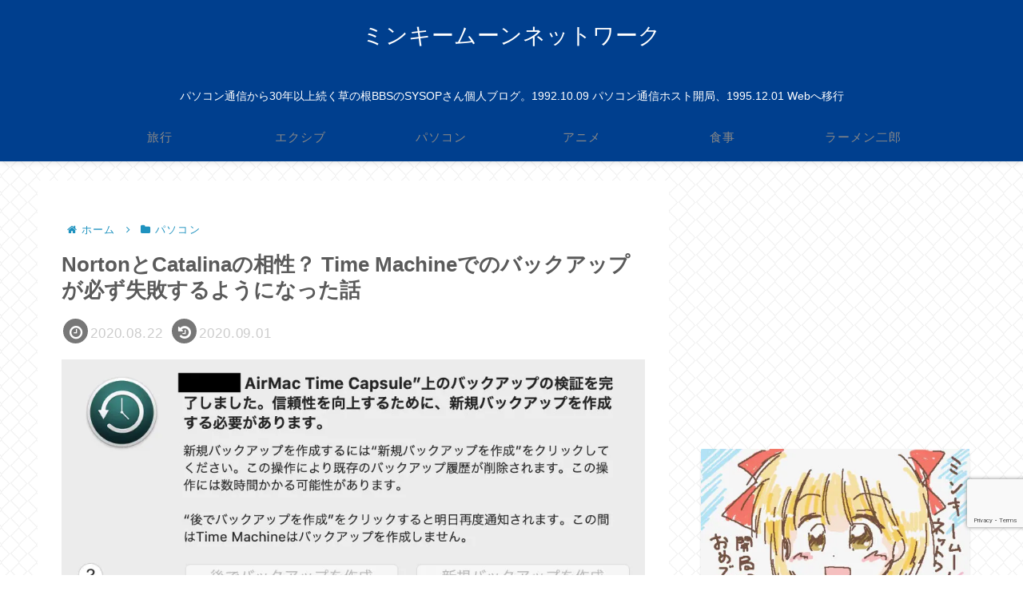

--- FILE ---
content_type: text/html; charset=utf-8
request_url: https://www.google.com/recaptcha/api2/anchor?ar=1&k=6Lfh6YAUAAAAAP526rDn7a8aenqNbpxzW2IRBTaN&co=aHR0cHM6Ly9taW5reW1vb24uanA6NDQz&hl=en&v=N67nZn4AqZkNcbeMu4prBgzg&size=invisible&anchor-ms=20000&execute-ms=30000&cb=8hdvuvac1r1u
body_size: 48730
content:
<!DOCTYPE HTML><html dir="ltr" lang="en"><head><meta http-equiv="Content-Type" content="text/html; charset=UTF-8">
<meta http-equiv="X-UA-Compatible" content="IE=edge">
<title>reCAPTCHA</title>
<style type="text/css">
/* cyrillic-ext */
@font-face {
  font-family: 'Roboto';
  font-style: normal;
  font-weight: 400;
  font-stretch: 100%;
  src: url(//fonts.gstatic.com/s/roboto/v48/KFO7CnqEu92Fr1ME7kSn66aGLdTylUAMa3GUBHMdazTgWw.woff2) format('woff2');
  unicode-range: U+0460-052F, U+1C80-1C8A, U+20B4, U+2DE0-2DFF, U+A640-A69F, U+FE2E-FE2F;
}
/* cyrillic */
@font-face {
  font-family: 'Roboto';
  font-style: normal;
  font-weight: 400;
  font-stretch: 100%;
  src: url(//fonts.gstatic.com/s/roboto/v48/KFO7CnqEu92Fr1ME7kSn66aGLdTylUAMa3iUBHMdazTgWw.woff2) format('woff2');
  unicode-range: U+0301, U+0400-045F, U+0490-0491, U+04B0-04B1, U+2116;
}
/* greek-ext */
@font-face {
  font-family: 'Roboto';
  font-style: normal;
  font-weight: 400;
  font-stretch: 100%;
  src: url(//fonts.gstatic.com/s/roboto/v48/KFO7CnqEu92Fr1ME7kSn66aGLdTylUAMa3CUBHMdazTgWw.woff2) format('woff2');
  unicode-range: U+1F00-1FFF;
}
/* greek */
@font-face {
  font-family: 'Roboto';
  font-style: normal;
  font-weight: 400;
  font-stretch: 100%;
  src: url(//fonts.gstatic.com/s/roboto/v48/KFO7CnqEu92Fr1ME7kSn66aGLdTylUAMa3-UBHMdazTgWw.woff2) format('woff2');
  unicode-range: U+0370-0377, U+037A-037F, U+0384-038A, U+038C, U+038E-03A1, U+03A3-03FF;
}
/* math */
@font-face {
  font-family: 'Roboto';
  font-style: normal;
  font-weight: 400;
  font-stretch: 100%;
  src: url(//fonts.gstatic.com/s/roboto/v48/KFO7CnqEu92Fr1ME7kSn66aGLdTylUAMawCUBHMdazTgWw.woff2) format('woff2');
  unicode-range: U+0302-0303, U+0305, U+0307-0308, U+0310, U+0312, U+0315, U+031A, U+0326-0327, U+032C, U+032F-0330, U+0332-0333, U+0338, U+033A, U+0346, U+034D, U+0391-03A1, U+03A3-03A9, U+03B1-03C9, U+03D1, U+03D5-03D6, U+03F0-03F1, U+03F4-03F5, U+2016-2017, U+2034-2038, U+203C, U+2040, U+2043, U+2047, U+2050, U+2057, U+205F, U+2070-2071, U+2074-208E, U+2090-209C, U+20D0-20DC, U+20E1, U+20E5-20EF, U+2100-2112, U+2114-2115, U+2117-2121, U+2123-214F, U+2190, U+2192, U+2194-21AE, U+21B0-21E5, U+21F1-21F2, U+21F4-2211, U+2213-2214, U+2216-22FF, U+2308-230B, U+2310, U+2319, U+231C-2321, U+2336-237A, U+237C, U+2395, U+239B-23B7, U+23D0, U+23DC-23E1, U+2474-2475, U+25AF, U+25B3, U+25B7, U+25BD, U+25C1, U+25CA, U+25CC, U+25FB, U+266D-266F, U+27C0-27FF, U+2900-2AFF, U+2B0E-2B11, U+2B30-2B4C, U+2BFE, U+3030, U+FF5B, U+FF5D, U+1D400-1D7FF, U+1EE00-1EEFF;
}
/* symbols */
@font-face {
  font-family: 'Roboto';
  font-style: normal;
  font-weight: 400;
  font-stretch: 100%;
  src: url(//fonts.gstatic.com/s/roboto/v48/KFO7CnqEu92Fr1ME7kSn66aGLdTylUAMaxKUBHMdazTgWw.woff2) format('woff2');
  unicode-range: U+0001-000C, U+000E-001F, U+007F-009F, U+20DD-20E0, U+20E2-20E4, U+2150-218F, U+2190, U+2192, U+2194-2199, U+21AF, U+21E6-21F0, U+21F3, U+2218-2219, U+2299, U+22C4-22C6, U+2300-243F, U+2440-244A, U+2460-24FF, U+25A0-27BF, U+2800-28FF, U+2921-2922, U+2981, U+29BF, U+29EB, U+2B00-2BFF, U+4DC0-4DFF, U+FFF9-FFFB, U+10140-1018E, U+10190-1019C, U+101A0, U+101D0-101FD, U+102E0-102FB, U+10E60-10E7E, U+1D2C0-1D2D3, U+1D2E0-1D37F, U+1F000-1F0FF, U+1F100-1F1AD, U+1F1E6-1F1FF, U+1F30D-1F30F, U+1F315, U+1F31C, U+1F31E, U+1F320-1F32C, U+1F336, U+1F378, U+1F37D, U+1F382, U+1F393-1F39F, U+1F3A7-1F3A8, U+1F3AC-1F3AF, U+1F3C2, U+1F3C4-1F3C6, U+1F3CA-1F3CE, U+1F3D4-1F3E0, U+1F3ED, U+1F3F1-1F3F3, U+1F3F5-1F3F7, U+1F408, U+1F415, U+1F41F, U+1F426, U+1F43F, U+1F441-1F442, U+1F444, U+1F446-1F449, U+1F44C-1F44E, U+1F453, U+1F46A, U+1F47D, U+1F4A3, U+1F4B0, U+1F4B3, U+1F4B9, U+1F4BB, U+1F4BF, U+1F4C8-1F4CB, U+1F4D6, U+1F4DA, U+1F4DF, U+1F4E3-1F4E6, U+1F4EA-1F4ED, U+1F4F7, U+1F4F9-1F4FB, U+1F4FD-1F4FE, U+1F503, U+1F507-1F50B, U+1F50D, U+1F512-1F513, U+1F53E-1F54A, U+1F54F-1F5FA, U+1F610, U+1F650-1F67F, U+1F687, U+1F68D, U+1F691, U+1F694, U+1F698, U+1F6AD, U+1F6B2, U+1F6B9-1F6BA, U+1F6BC, U+1F6C6-1F6CF, U+1F6D3-1F6D7, U+1F6E0-1F6EA, U+1F6F0-1F6F3, U+1F6F7-1F6FC, U+1F700-1F7FF, U+1F800-1F80B, U+1F810-1F847, U+1F850-1F859, U+1F860-1F887, U+1F890-1F8AD, U+1F8B0-1F8BB, U+1F8C0-1F8C1, U+1F900-1F90B, U+1F93B, U+1F946, U+1F984, U+1F996, U+1F9E9, U+1FA00-1FA6F, U+1FA70-1FA7C, U+1FA80-1FA89, U+1FA8F-1FAC6, U+1FACE-1FADC, U+1FADF-1FAE9, U+1FAF0-1FAF8, U+1FB00-1FBFF;
}
/* vietnamese */
@font-face {
  font-family: 'Roboto';
  font-style: normal;
  font-weight: 400;
  font-stretch: 100%;
  src: url(//fonts.gstatic.com/s/roboto/v48/KFO7CnqEu92Fr1ME7kSn66aGLdTylUAMa3OUBHMdazTgWw.woff2) format('woff2');
  unicode-range: U+0102-0103, U+0110-0111, U+0128-0129, U+0168-0169, U+01A0-01A1, U+01AF-01B0, U+0300-0301, U+0303-0304, U+0308-0309, U+0323, U+0329, U+1EA0-1EF9, U+20AB;
}
/* latin-ext */
@font-face {
  font-family: 'Roboto';
  font-style: normal;
  font-weight: 400;
  font-stretch: 100%;
  src: url(//fonts.gstatic.com/s/roboto/v48/KFO7CnqEu92Fr1ME7kSn66aGLdTylUAMa3KUBHMdazTgWw.woff2) format('woff2');
  unicode-range: U+0100-02BA, U+02BD-02C5, U+02C7-02CC, U+02CE-02D7, U+02DD-02FF, U+0304, U+0308, U+0329, U+1D00-1DBF, U+1E00-1E9F, U+1EF2-1EFF, U+2020, U+20A0-20AB, U+20AD-20C0, U+2113, U+2C60-2C7F, U+A720-A7FF;
}
/* latin */
@font-face {
  font-family: 'Roboto';
  font-style: normal;
  font-weight: 400;
  font-stretch: 100%;
  src: url(//fonts.gstatic.com/s/roboto/v48/KFO7CnqEu92Fr1ME7kSn66aGLdTylUAMa3yUBHMdazQ.woff2) format('woff2');
  unicode-range: U+0000-00FF, U+0131, U+0152-0153, U+02BB-02BC, U+02C6, U+02DA, U+02DC, U+0304, U+0308, U+0329, U+2000-206F, U+20AC, U+2122, U+2191, U+2193, U+2212, U+2215, U+FEFF, U+FFFD;
}
/* cyrillic-ext */
@font-face {
  font-family: 'Roboto';
  font-style: normal;
  font-weight: 500;
  font-stretch: 100%;
  src: url(//fonts.gstatic.com/s/roboto/v48/KFO7CnqEu92Fr1ME7kSn66aGLdTylUAMa3GUBHMdazTgWw.woff2) format('woff2');
  unicode-range: U+0460-052F, U+1C80-1C8A, U+20B4, U+2DE0-2DFF, U+A640-A69F, U+FE2E-FE2F;
}
/* cyrillic */
@font-face {
  font-family: 'Roboto';
  font-style: normal;
  font-weight: 500;
  font-stretch: 100%;
  src: url(//fonts.gstatic.com/s/roboto/v48/KFO7CnqEu92Fr1ME7kSn66aGLdTylUAMa3iUBHMdazTgWw.woff2) format('woff2');
  unicode-range: U+0301, U+0400-045F, U+0490-0491, U+04B0-04B1, U+2116;
}
/* greek-ext */
@font-face {
  font-family: 'Roboto';
  font-style: normal;
  font-weight: 500;
  font-stretch: 100%;
  src: url(//fonts.gstatic.com/s/roboto/v48/KFO7CnqEu92Fr1ME7kSn66aGLdTylUAMa3CUBHMdazTgWw.woff2) format('woff2');
  unicode-range: U+1F00-1FFF;
}
/* greek */
@font-face {
  font-family: 'Roboto';
  font-style: normal;
  font-weight: 500;
  font-stretch: 100%;
  src: url(//fonts.gstatic.com/s/roboto/v48/KFO7CnqEu92Fr1ME7kSn66aGLdTylUAMa3-UBHMdazTgWw.woff2) format('woff2');
  unicode-range: U+0370-0377, U+037A-037F, U+0384-038A, U+038C, U+038E-03A1, U+03A3-03FF;
}
/* math */
@font-face {
  font-family: 'Roboto';
  font-style: normal;
  font-weight: 500;
  font-stretch: 100%;
  src: url(//fonts.gstatic.com/s/roboto/v48/KFO7CnqEu92Fr1ME7kSn66aGLdTylUAMawCUBHMdazTgWw.woff2) format('woff2');
  unicode-range: U+0302-0303, U+0305, U+0307-0308, U+0310, U+0312, U+0315, U+031A, U+0326-0327, U+032C, U+032F-0330, U+0332-0333, U+0338, U+033A, U+0346, U+034D, U+0391-03A1, U+03A3-03A9, U+03B1-03C9, U+03D1, U+03D5-03D6, U+03F0-03F1, U+03F4-03F5, U+2016-2017, U+2034-2038, U+203C, U+2040, U+2043, U+2047, U+2050, U+2057, U+205F, U+2070-2071, U+2074-208E, U+2090-209C, U+20D0-20DC, U+20E1, U+20E5-20EF, U+2100-2112, U+2114-2115, U+2117-2121, U+2123-214F, U+2190, U+2192, U+2194-21AE, U+21B0-21E5, U+21F1-21F2, U+21F4-2211, U+2213-2214, U+2216-22FF, U+2308-230B, U+2310, U+2319, U+231C-2321, U+2336-237A, U+237C, U+2395, U+239B-23B7, U+23D0, U+23DC-23E1, U+2474-2475, U+25AF, U+25B3, U+25B7, U+25BD, U+25C1, U+25CA, U+25CC, U+25FB, U+266D-266F, U+27C0-27FF, U+2900-2AFF, U+2B0E-2B11, U+2B30-2B4C, U+2BFE, U+3030, U+FF5B, U+FF5D, U+1D400-1D7FF, U+1EE00-1EEFF;
}
/* symbols */
@font-face {
  font-family: 'Roboto';
  font-style: normal;
  font-weight: 500;
  font-stretch: 100%;
  src: url(//fonts.gstatic.com/s/roboto/v48/KFO7CnqEu92Fr1ME7kSn66aGLdTylUAMaxKUBHMdazTgWw.woff2) format('woff2');
  unicode-range: U+0001-000C, U+000E-001F, U+007F-009F, U+20DD-20E0, U+20E2-20E4, U+2150-218F, U+2190, U+2192, U+2194-2199, U+21AF, U+21E6-21F0, U+21F3, U+2218-2219, U+2299, U+22C4-22C6, U+2300-243F, U+2440-244A, U+2460-24FF, U+25A0-27BF, U+2800-28FF, U+2921-2922, U+2981, U+29BF, U+29EB, U+2B00-2BFF, U+4DC0-4DFF, U+FFF9-FFFB, U+10140-1018E, U+10190-1019C, U+101A0, U+101D0-101FD, U+102E0-102FB, U+10E60-10E7E, U+1D2C0-1D2D3, U+1D2E0-1D37F, U+1F000-1F0FF, U+1F100-1F1AD, U+1F1E6-1F1FF, U+1F30D-1F30F, U+1F315, U+1F31C, U+1F31E, U+1F320-1F32C, U+1F336, U+1F378, U+1F37D, U+1F382, U+1F393-1F39F, U+1F3A7-1F3A8, U+1F3AC-1F3AF, U+1F3C2, U+1F3C4-1F3C6, U+1F3CA-1F3CE, U+1F3D4-1F3E0, U+1F3ED, U+1F3F1-1F3F3, U+1F3F5-1F3F7, U+1F408, U+1F415, U+1F41F, U+1F426, U+1F43F, U+1F441-1F442, U+1F444, U+1F446-1F449, U+1F44C-1F44E, U+1F453, U+1F46A, U+1F47D, U+1F4A3, U+1F4B0, U+1F4B3, U+1F4B9, U+1F4BB, U+1F4BF, U+1F4C8-1F4CB, U+1F4D6, U+1F4DA, U+1F4DF, U+1F4E3-1F4E6, U+1F4EA-1F4ED, U+1F4F7, U+1F4F9-1F4FB, U+1F4FD-1F4FE, U+1F503, U+1F507-1F50B, U+1F50D, U+1F512-1F513, U+1F53E-1F54A, U+1F54F-1F5FA, U+1F610, U+1F650-1F67F, U+1F687, U+1F68D, U+1F691, U+1F694, U+1F698, U+1F6AD, U+1F6B2, U+1F6B9-1F6BA, U+1F6BC, U+1F6C6-1F6CF, U+1F6D3-1F6D7, U+1F6E0-1F6EA, U+1F6F0-1F6F3, U+1F6F7-1F6FC, U+1F700-1F7FF, U+1F800-1F80B, U+1F810-1F847, U+1F850-1F859, U+1F860-1F887, U+1F890-1F8AD, U+1F8B0-1F8BB, U+1F8C0-1F8C1, U+1F900-1F90B, U+1F93B, U+1F946, U+1F984, U+1F996, U+1F9E9, U+1FA00-1FA6F, U+1FA70-1FA7C, U+1FA80-1FA89, U+1FA8F-1FAC6, U+1FACE-1FADC, U+1FADF-1FAE9, U+1FAF0-1FAF8, U+1FB00-1FBFF;
}
/* vietnamese */
@font-face {
  font-family: 'Roboto';
  font-style: normal;
  font-weight: 500;
  font-stretch: 100%;
  src: url(//fonts.gstatic.com/s/roboto/v48/KFO7CnqEu92Fr1ME7kSn66aGLdTylUAMa3OUBHMdazTgWw.woff2) format('woff2');
  unicode-range: U+0102-0103, U+0110-0111, U+0128-0129, U+0168-0169, U+01A0-01A1, U+01AF-01B0, U+0300-0301, U+0303-0304, U+0308-0309, U+0323, U+0329, U+1EA0-1EF9, U+20AB;
}
/* latin-ext */
@font-face {
  font-family: 'Roboto';
  font-style: normal;
  font-weight: 500;
  font-stretch: 100%;
  src: url(//fonts.gstatic.com/s/roboto/v48/KFO7CnqEu92Fr1ME7kSn66aGLdTylUAMa3KUBHMdazTgWw.woff2) format('woff2');
  unicode-range: U+0100-02BA, U+02BD-02C5, U+02C7-02CC, U+02CE-02D7, U+02DD-02FF, U+0304, U+0308, U+0329, U+1D00-1DBF, U+1E00-1E9F, U+1EF2-1EFF, U+2020, U+20A0-20AB, U+20AD-20C0, U+2113, U+2C60-2C7F, U+A720-A7FF;
}
/* latin */
@font-face {
  font-family: 'Roboto';
  font-style: normal;
  font-weight: 500;
  font-stretch: 100%;
  src: url(//fonts.gstatic.com/s/roboto/v48/KFO7CnqEu92Fr1ME7kSn66aGLdTylUAMa3yUBHMdazQ.woff2) format('woff2');
  unicode-range: U+0000-00FF, U+0131, U+0152-0153, U+02BB-02BC, U+02C6, U+02DA, U+02DC, U+0304, U+0308, U+0329, U+2000-206F, U+20AC, U+2122, U+2191, U+2193, U+2212, U+2215, U+FEFF, U+FFFD;
}
/* cyrillic-ext */
@font-face {
  font-family: 'Roboto';
  font-style: normal;
  font-weight: 900;
  font-stretch: 100%;
  src: url(//fonts.gstatic.com/s/roboto/v48/KFO7CnqEu92Fr1ME7kSn66aGLdTylUAMa3GUBHMdazTgWw.woff2) format('woff2');
  unicode-range: U+0460-052F, U+1C80-1C8A, U+20B4, U+2DE0-2DFF, U+A640-A69F, U+FE2E-FE2F;
}
/* cyrillic */
@font-face {
  font-family: 'Roboto';
  font-style: normal;
  font-weight: 900;
  font-stretch: 100%;
  src: url(//fonts.gstatic.com/s/roboto/v48/KFO7CnqEu92Fr1ME7kSn66aGLdTylUAMa3iUBHMdazTgWw.woff2) format('woff2');
  unicode-range: U+0301, U+0400-045F, U+0490-0491, U+04B0-04B1, U+2116;
}
/* greek-ext */
@font-face {
  font-family: 'Roboto';
  font-style: normal;
  font-weight: 900;
  font-stretch: 100%;
  src: url(//fonts.gstatic.com/s/roboto/v48/KFO7CnqEu92Fr1ME7kSn66aGLdTylUAMa3CUBHMdazTgWw.woff2) format('woff2');
  unicode-range: U+1F00-1FFF;
}
/* greek */
@font-face {
  font-family: 'Roboto';
  font-style: normal;
  font-weight: 900;
  font-stretch: 100%;
  src: url(//fonts.gstatic.com/s/roboto/v48/KFO7CnqEu92Fr1ME7kSn66aGLdTylUAMa3-UBHMdazTgWw.woff2) format('woff2');
  unicode-range: U+0370-0377, U+037A-037F, U+0384-038A, U+038C, U+038E-03A1, U+03A3-03FF;
}
/* math */
@font-face {
  font-family: 'Roboto';
  font-style: normal;
  font-weight: 900;
  font-stretch: 100%;
  src: url(//fonts.gstatic.com/s/roboto/v48/KFO7CnqEu92Fr1ME7kSn66aGLdTylUAMawCUBHMdazTgWw.woff2) format('woff2');
  unicode-range: U+0302-0303, U+0305, U+0307-0308, U+0310, U+0312, U+0315, U+031A, U+0326-0327, U+032C, U+032F-0330, U+0332-0333, U+0338, U+033A, U+0346, U+034D, U+0391-03A1, U+03A3-03A9, U+03B1-03C9, U+03D1, U+03D5-03D6, U+03F0-03F1, U+03F4-03F5, U+2016-2017, U+2034-2038, U+203C, U+2040, U+2043, U+2047, U+2050, U+2057, U+205F, U+2070-2071, U+2074-208E, U+2090-209C, U+20D0-20DC, U+20E1, U+20E5-20EF, U+2100-2112, U+2114-2115, U+2117-2121, U+2123-214F, U+2190, U+2192, U+2194-21AE, U+21B0-21E5, U+21F1-21F2, U+21F4-2211, U+2213-2214, U+2216-22FF, U+2308-230B, U+2310, U+2319, U+231C-2321, U+2336-237A, U+237C, U+2395, U+239B-23B7, U+23D0, U+23DC-23E1, U+2474-2475, U+25AF, U+25B3, U+25B7, U+25BD, U+25C1, U+25CA, U+25CC, U+25FB, U+266D-266F, U+27C0-27FF, U+2900-2AFF, U+2B0E-2B11, U+2B30-2B4C, U+2BFE, U+3030, U+FF5B, U+FF5D, U+1D400-1D7FF, U+1EE00-1EEFF;
}
/* symbols */
@font-face {
  font-family: 'Roboto';
  font-style: normal;
  font-weight: 900;
  font-stretch: 100%;
  src: url(//fonts.gstatic.com/s/roboto/v48/KFO7CnqEu92Fr1ME7kSn66aGLdTylUAMaxKUBHMdazTgWw.woff2) format('woff2');
  unicode-range: U+0001-000C, U+000E-001F, U+007F-009F, U+20DD-20E0, U+20E2-20E4, U+2150-218F, U+2190, U+2192, U+2194-2199, U+21AF, U+21E6-21F0, U+21F3, U+2218-2219, U+2299, U+22C4-22C6, U+2300-243F, U+2440-244A, U+2460-24FF, U+25A0-27BF, U+2800-28FF, U+2921-2922, U+2981, U+29BF, U+29EB, U+2B00-2BFF, U+4DC0-4DFF, U+FFF9-FFFB, U+10140-1018E, U+10190-1019C, U+101A0, U+101D0-101FD, U+102E0-102FB, U+10E60-10E7E, U+1D2C0-1D2D3, U+1D2E0-1D37F, U+1F000-1F0FF, U+1F100-1F1AD, U+1F1E6-1F1FF, U+1F30D-1F30F, U+1F315, U+1F31C, U+1F31E, U+1F320-1F32C, U+1F336, U+1F378, U+1F37D, U+1F382, U+1F393-1F39F, U+1F3A7-1F3A8, U+1F3AC-1F3AF, U+1F3C2, U+1F3C4-1F3C6, U+1F3CA-1F3CE, U+1F3D4-1F3E0, U+1F3ED, U+1F3F1-1F3F3, U+1F3F5-1F3F7, U+1F408, U+1F415, U+1F41F, U+1F426, U+1F43F, U+1F441-1F442, U+1F444, U+1F446-1F449, U+1F44C-1F44E, U+1F453, U+1F46A, U+1F47D, U+1F4A3, U+1F4B0, U+1F4B3, U+1F4B9, U+1F4BB, U+1F4BF, U+1F4C8-1F4CB, U+1F4D6, U+1F4DA, U+1F4DF, U+1F4E3-1F4E6, U+1F4EA-1F4ED, U+1F4F7, U+1F4F9-1F4FB, U+1F4FD-1F4FE, U+1F503, U+1F507-1F50B, U+1F50D, U+1F512-1F513, U+1F53E-1F54A, U+1F54F-1F5FA, U+1F610, U+1F650-1F67F, U+1F687, U+1F68D, U+1F691, U+1F694, U+1F698, U+1F6AD, U+1F6B2, U+1F6B9-1F6BA, U+1F6BC, U+1F6C6-1F6CF, U+1F6D3-1F6D7, U+1F6E0-1F6EA, U+1F6F0-1F6F3, U+1F6F7-1F6FC, U+1F700-1F7FF, U+1F800-1F80B, U+1F810-1F847, U+1F850-1F859, U+1F860-1F887, U+1F890-1F8AD, U+1F8B0-1F8BB, U+1F8C0-1F8C1, U+1F900-1F90B, U+1F93B, U+1F946, U+1F984, U+1F996, U+1F9E9, U+1FA00-1FA6F, U+1FA70-1FA7C, U+1FA80-1FA89, U+1FA8F-1FAC6, U+1FACE-1FADC, U+1FADF-1FAE9, U+1FAF0-1FAF8, U+1FB00-1FBFF;
}
/* vietnamese */
@font-face {
  font-family: 'Roboto';
  font-style: normal;
  font-weight: 900;
  font-stretch: 100%;
  src: url(//fonts.gstatic.com/s/roboto/v48/KFO7CnqEu92Fr1ME7kSn66aGLdTylUAMa3OUBHMdazTgWw.woff2) format('woff2');
  unicode-range: U+0102-0103, U+0110-0111, U+0128-0129, U+0168-0169, U+01A0-01A1, U+01AF-01B0, U+0300-0301, U+0303-0304, U+0308-0309, U+0323, U+0329, U+1EA0-1EF9, U+20AB;
}
/* latin-ext */
@font-face {
  font-family: 'Roboto';
  font-style: normal;
  font-weight: 900;
  font-stretch: 100%;
  src: url(//fonts.gstatic.com/s/roboto/v48/KFO7CnqEu92Fr1ME7kSn66aGLdTylUAMa3KUBHMdazTgWw.woff2) format('woff2');
  unicode-range: U+0100-02BA, U+02BD-02C5, U+02C7-02CC, U+02CE-02D7, U+02DD-02FF, U+0304, U+0308, U+0329, U+1D00-1DBF, U+1E00-1E9F, U+1EF2-1EFF, U+2020, U+20A0-20AB, U+20AD-20C0, U+2113, U+2C60-2C7F, U+A720-A7FF;
}
/* latin */
@font-face {
  font-family: 'Roboto';
  font-style: normal;
  font-weight: 900;
  font-stretch: 100%;
  src: url(//fonts.gstatic.com/s/roboto/v48/KFO7CnqEu92Fr1ME7kSn66aGLdTylUAMa3yUBHMdazQ.woff2) format('woff2');
  unicode-range: U+0000-00FF, U+0131, U+0152-0153, U+02BB-02BC, U+02C6, U+02DA, U+02DC, U+0304, U+0308, U+0329, U+2000-206F, U+20AC, U+2122, U+2191, U+2193, U+2212, U+2215, U+FEFF, U+FFFD;
}

</style>
<link rel="stylesheet" type="text/css" href="https://www.gstatic.com/recaptcha/releases/N67nZn4AqZkNcbeMu4prBgzg/styles__ltr.css">
<script nonce="5DPf0FTiLbO2nZ98Vs_qsA" type="text/javascript">window['__recaptcha_api'] = 'https://www.google.com/recaptcha/api2/';</script>
<script type="text/javascript" src="https://www.gstatic.com/recaptcha/releases/N67nZn4AqZkNcbeMu4prBgzg/recaptcha__en.js" nonce="5DPf0FTiLbO2nZ98Vs_qsA">
      
    </script></head>
<body><div id="rc-anchor-alert" class="rc-anchor-alert"></div>
<input type="hidden" id="recaptcha-token" value="[base64]">
<script type="text/javascript" nonce="5DPf0FTiLbO2nZ98Vs_qsA">
      recaptcha.anchor.Main.init("[\x22ainput\x22,[\x22bgdata\x22,\x22\x22,\[base64]/[base64]/[base64]/ZyhXLGgpOnEoW04sMjEsbF0sVywwKSxoKSxmYWxzZSxmYWxzZSl9Y2F0Y2goayl7RygzNTgsVyk/[base64]/[base64]/[base64]/[base64]/[base64]/[base64]/[base64]/bmV3IEJbT10oRFswXSk6dz09Mj9uZXcgQltPXShEWzBdLERbMV0pOnc9PTM/bmV3IEJbT10oRFswXSxEWzFdLERbMl0pOnc9PTQ/[base64]/[base64]/[base64]/[base64]/[base64]\\u003d\x22,\[base64]\x22,\x22w7g0DsK1wqnDuj5KIktVD8O4wr01wo0UwrfCgMOdw5oQVMOVS8OmBSHDlsOgw4JzasKFNghoXsODJh/DqTofw6g+J8O/OcOWwo5aRA0NVMKnBhDDnhJAQyDCmFvCrTZgYsO9w7XCkcK9aCxnwoknwrV7w5VLThgHwrM+woXClDzDjsKWB1Q4HsO2JDYRwp4/c04bECgmaxsLKMKTV8OGZsOuGgnCnwrDsHthwoAQWgoAwq/DuMK1w5PDj8K9cHbDqhV9wrFnw4xDU8KaWHnDiE4jXMOMGMKTw4/[base64]/DmsOywoAew7fCqjPDi8O7w7bDisOUw5TCjMOgw546FjVZMjrDoXEmw5kUwo5VMGZAMV3DnMOFw57ChlfCrsO4DA3ChRbCncKEM8KGKHLCkcOJMsKAwrxUIU9jFMKwwrNsw7fCiTtowqrCo8K/KcKZwos7w50QBMOMFwrCt8KQP8KdBj5xwp7CisOzN8K2w78dwpp6VjJBw6bDgBMaIsK2JMKxelwQw54dw6nCvcO+LMOTw5FcM8OTKMKcTRhDwp/CisK6LMKZGMK3bsOPQcOocMKrFGArJcKPwpgDw6nCjcK4w5pXLhbCqMOKw4vCmjFKGCAIwpbCk0Ipw6HDu2bDsMKywqk6UhvCtcKFNx7DqMO8dVHCgzPCm0NjVcK7w5HDtsKYwotNIcKZW8Khwp0Aw4jCnmtWf8ORX8OHch8/w7HDuWpEwoQfFsKQUMOwB0HDl3YxHcO5woXCrDrCgcOLXcOaQWEpDVkew7NVGxTDtms5w6LDl2zCvkdIGxHDghDDisO/w4Ytw5XDj8K4NcOGYzJaUcOSwpQ0O3vDlcKtN8KGwqXChAFHC8OYw7wMScKvw7UmZD99wpJxw6LDoGt/TMOkw4LDsMOlJsKIw59+wohiwqFgw7BAAz0GwrbCkMOvWxXCkwgKXsOZCsO/E8KMw6oBMjbDncOFw6XCisK+w6jCiALCrDvDtBHDpGHCqjLCmcOdwrvDv3rClm5HdcKbworCvwbCo2LDgVgxw5cFwqHDqMKww5/DszYPbcOyw77DocK3Z8Obwr/DoMKUw4fCoTJNw4B6wpBzw7dlwr3Csj1Ow7hrC1TDoMOaGQnDh1rDs8O2DMOSw4VWw5QGN8OQw5nCg8OgIWPCmwYcHyPDoTZ/[base64]/fWXDtDPDl0FewqTChAkrK8OYDA7CtFnDuxF8WRvDn8KWw5JHecKfNsKkwo09w6Ikwo56MVNGwpPDusOuwoLCvVBpwqbCplEGPzZ9JcKLwo7DtnbCmR4awpzDgTcsQXwKCcO9J2/CqcKOw4PCmcKKYGnDiAhYIMK/[base64]/CvjXDksKtwp1vwqgSw79sKjvDtDNMw7cXKB/CtcOLGcO4ekPCsiQYZsOawoQdeHAJPMOdw4bCuRgywozDiMKnw67DgsOBMzlDf8Kwwq7CpMKbdCTCg8Kkw4/Cui/Cg8OQwozCvMKhwphTMhbCmsKyW8OefhbCo8Khwr/[base64]/[base64]/CiUzCskLCl8KJYmTCpm9kRMK8fhbCrMO6w5A5LBFFf19kEMOhw5bCiMOUK1jDpxoRPE4wVVTCiAlodxM5bisEfcKbGHvDm8ORdsK5wonDm8KKbEULbwDCosOtV8Kdw6/DiW3DsmfDu8O5wrfCsQp+OcKzwrXCpiTCnETChMK9wrTDlcOsV2VNIW7DuFM9YB9xCcOdwpzCnlpyOGZTRwXCo8K6c8OFScOwC8KMCsOGwpxGPivDisO/[base64]/CoMOKZCUDJcO8w6HCiA7Di8KNw7fDi8OlYsKpCg4aFz4Pwp3CrEtZwpzDlsKEwoc5woMDwrfDsSXCmcOuBcKYw7ZRXQcqMMO3woUHw47ChsOHwqxTUcOqH8OFGV/DlsOQwq/[base64]/dsK+w5bCkEXDojzDjMOgGMKbbQjCsSc0McOWwrcNBcOwwrI5EsKyw4hwwqhnFcOswoDDgcKBWx8Ow7/CjMKPOivDhX3CicOPKRXDqjNSBVdbw5/Cv2XDvwHDsTUtWXzDoTXDh0FKZxEiw4zDqMOWShnDhUxxNRBwV8K7wqvDsXZfw55tw5s2w4UDwprCg8KHcA/ChsKFwpkawrfDrlMmw5Z9OQ8uY0rCrmrCh1cEw7t0QcKuKlYhw63ClMKOwpXDjyAHIcOgw7JJV2gpwrnCisK7wqjDgsOZw43CisO8woDDnsKWV0tNw6jClClVEg/DhMOgBsOtw4XDtcOiw6Ruw6DCpMKzwrHCq8KTACDCoS9qw43Cj1vCtQfDusO0w78yZcKLTMKBCArCnhU7w5zClMOEwpBcw6bCl8K+w4TDrVE8AMOiwp/DhMKaw71iCsOmZH/CrsOHLy7Dt8KPbsKkd0FkfFtvw5Iye2lUasOFS8Kuw6TChMKbw4AsdcKzEsKOAwwMdsKuw53CqkLDuw7DrX/CkC9wAMKVecOMwoNWw509woBoPSPCgsKFdgjDoMK5dMK/w5sRw6h+H8K4w5/[base64]/Ch8Ouw77CpltWwqbDnBJww67CrCBowqAkRMKcw7ZRYcKIwqg/BRhKw4PDqjopJW0JIcKZw4RLEwxzDcOCbRzDjMK1Ew/CrMKaF8OCJV3DnsOSw7tgK8KCw6t1wpzDqXJnw6jClFTDjk3Ct8KXw53CogRNJsO2w44CWSHCqcKJVGEdwpJNJ8KFUmB7E8OVw542AcKXwpzCnHPCrMKIwroGw5tgLcOAw4YOWFMeBxliw4ojIgrDkmENw7PDvcKHXTwudcKAL8KLPDN/[base64]/ClcO8w5XCkS7Dpj/Dgh7CscOqwoJ+w78Ww57Cj3bCusKuXcK3w5gcSCJWwqU/wr1KTXpmfsKMw6h3wo7DhnYVwrDCqznCm3jDpkE1wpDCgsKYwqnCpgESwqJnw69vCMOrwpvCocOkwoDCh8K8em48wp3CmcOre3PDicK8w5Ynw5rCv8Kpw75IbE/DlMKkFTTCjsKdwp56SxZxwrluG8O9w7jCucOfHUYQwrcOXsOXw7loIQhuw6cjSxPDosKrTxXDmjwQcsKIwrzCisOZwp7DlsOTw4cvw5/DrcK7w49Hw6vDmcOFwrjCl8OXfwc/w43CrsO+w4zDhjtPDC1zw7fDrcOcGn3DiHTDusOQZVnCo8KZQMKYwqfDn8Ozw4XCh8KNw5xEwpArw60Aw6rDgH/[base64]/CmU7CtcKSFCLDp8O5ahtVfwQ/[base64]/w7/[base64]/Du8Otc8O9D2MbCQIxGsKCw5LCqRE3w47CtU/CiCfDngFXwpvDvMKBw49MEHA/[base64]/D8O+MsKPwoRrw60tdwkJW0rDo8OKw4jCoFrCl17CqxfDlF1/fEcVNBjDrMKuNlkIw7fDvcK/wppCeMOhwoZEFSzCmHZxw6TCsMORwqPDqnEePhfCqFcmwr8rL8KawpTCkwDDuMOpw4I7wpA5w6dMw7IOwrLDvMOnw73Co8OCNMK4wpdOw47CoSorWcOGLcK+w5bDgcKlwrvDvMKKQ8KXw6/CkTJNwqVqwqNTYTLDnlPDmkpAYy0Qw4peIsO/LcKHw59zJ8KHH8OJOS8zw6zCtcKuwoTDlVXDn0vDnypfw7ZwwpNIwrnClwd7woLDhE8wB8KAwphkwojDtcKrw4Muwq8tIMKsAE3DhHZ3ZcKEMWAjwrnCr8O7Y8OzaiAZw7ZHRsKJKsKDwrdKw7/CsMOQDSofw6IrwqTColLCuMO7ccOCBDfDsMOYwo9Rw6NAw57DlmTCn0dWwoUSDn/Ci2QRH8OHw6vDtFcZw7XCocOdRVo3w6jCvcOmw47DicOfXjJLwpcFwqjCoyQjYA3DnVnClMOQwqrCqABLfsKYG8O/w5vDvWXCsgHDu8KGBAtZw787SGbCnsKRCcOBw7nDqxHCocKEw4h/WlNhwp/[base64]/w41Pw7TDucOow43Cn1VdTA/DnsKLwpDDpA5Ow4Rvwp/CvUZ0w7HCkW/Du8Knw4JWw7/[base64]/DvkPCh8OcwrZYwrHDrx08D2TCpcO6wqtcEkMPw5tXw7MIUcKXw5bDgmwsw79FFSbDlMO9w7oQw5vCgcKpZcK/bRBoFi1FVsOxwqHCh8K1TwRRw74fw5fDtsOzw580w5bDhggIw7TCmiLCqGDCscK+wocKwqzCrMOawpckw43DkcKWw77Dl8KpfcOXAznDgGh0w5jCuMKBwo5/wp3DqsOmw7IvRj/Du8OQw5gHwq9bwqvCsxZqw4Iawo/Dp0t9woVCBlHCgsKCw6QKKCxTwoDCi8OkOnt7FMKew7U3w4IfcSF9QsO5wrUhH2N/TxckwqdSd8KZw79cwrMZw7HCn8Kuw4hUFsKMRjHDk8Okw6zDq8K9w7B7VsOHdMOvwpnClERzWMKCw7zDuMObw4Qvwo3DgzkTf8KjTVAPFMKYwpM6NMObc8KJKlnCpXN8JcKUZDLDlsOaFDTDrsK8w4jDn8KsPsOYwo7DhWbCvsOWwr/DrhfDlQjCtsO+D8Odw6EeUAl2wowQETU/w5DChcKsworCjsKAwprCk8OZwqp/[base64]/DuFHCsgTDiRrCkH1MwqXCocKgwqjCtcOkwokFb8OPYMObYcKPNXzDs8KJbSQ6wqjDl2w+woZGOHoZBHBXw57CrsOZw6XDssKpw7QOw6gGXSUXwqhmbTvCucOrw77DusOBw5XDnALCqUEWwpvCk8ONGMOSWV7CpgnDmE/[base64]/CjULDh8Khw4E7SiXCqAJKworCq1TDtcKHUcKvRMKqdxLCj8Kme1fDiw0XUcKrDsOiw6U/wphZFhwkwpk6w49uEcOKLsO6woF8CsKuw53CtsKYflVww4o2w7TCsXQkw6TDi8KgOwnDrMKgw4MGEcO7MMKTwq3Dj8OBCMO+Syxcwrk2OsO+ecK6w4zDgj1iwoRmCDlawqPDjMKZM8OgwqEIw4XCt8OwwoHCmHttMcKyWsOGIR/[base64]/[base64]/Du8KHf8KeBMOyH2XDr8ORwo0lYsO9Pz5Gf8KOY8KBSjjCq2bDqsOpwqvDrcKuccOewqzCr8KWw5LDvGQPw5A7w7weAXgUbCRewqjCl0/Cn2DDmQPDrizDs0XCozDCt8Oyw7QAC2rCkjFlAsKmw4BEwpPDt8Kuwow0w6QSesO0PsKNwqNICsKGwrLCgMK2w6k9w6J0w7M6wpNMH8KvwpZhOQ7Ch1Ebw7HDrCXCpMO/wpQ1DWvCkzlGwoBdwpcWNMOlMMOswrEJw7N8w5JOwqtifkLDqgfCmQ/[base64]/CgBzDpcK2c8OZYsKlHsKDwrgdw4JaKUdcb08kwoVLw5sDw59kc0DDiMO1d8ONw44BwqnCrcKbwrDCskxUw7/DnsKDDMO3wrzCncOtVm3CnWPCq8KFwpXDkMOJPsO3MHzCrsKowo7DgSfClMOxMCPCucKbb3cFw68uw6HDmm3DsjTDk8K8w4k9IlzDt3LDsMKCf8Kad8OxTMKZSD7DnmBCwrZdR8OgAQddXg9cwpbCvsK5ES/[base64]/[base64]/[base64]/[base64]/CgcKxez/CicOpw67CtsK5wq7CgcKhwpYVwofCvkvCtAjCj3vCosKLGBrClcKjLsK0YMOFFltJw4HClBLDvFRSwp7CssKgwrNpH8KaPwZzCsKcw5sQwonDhcKKEMKaIiRRwoPCqEbDrAhrGhPDicKbw40lwoAPwrnDnXHDqsO8T8O/w717LsODKsKSw5LDg3EjFsOVYmjChDXCtjk0U8Kxw7PCtmVxVMKwwpcTI8OAY0vCjcKMOcO0E8O8Lw7CmMOVLcOyI1EGS1DDvMK3fMKewp9oUE1sw70Qe8KCw6/[base64]/DqcONwpfDkAIbd1ZkYcKDwq7DgTJ3w5MZc8OowoVIaMKvw7LCu0gZwoERwo5mwpsGwrvCrUPCqMKUHxrCqWvDpcOfCmrDv8K1ID/[base64]/[base64]/CqMOkMMOECsOZQiPCqsOzwo1zwqIDwr4XQUfCnzrCrzhUAcOBC1zDsMKWAcK1a1rCocOzN8OJWGbDoMOCPyLDvBLDlMOADcOvGB/DrMOFf1cSY2p0XMORYhQaw7sPfsKpw7xlw6rDjSMIwrfDl8OTw5bDusK0SMKwTBthYBgDXxnDisOZa1t6BMKUdnrCksOPw7TDrHROw6nCn8O6Hg8HwrIZFsKBdcKdZTjCmMKHwoBtFEXCmMOXGMKWw6gQw4/DtyzCvSbDtg1nw74GwpHCjsO8wolLdHfDicKdwpbDuxNzw6PDq8KLI8K2w7PDjCnDocK3wr3ClsK9woXDrcOQwqrDq0vDjsObw7lsIh5MwrnCpcOkw5rDkiMUEB/CnCFlbcK9HsOkw63DsMKDwrBNwoFcN8KHbgvCqnjDs0LCu8KcPMOvw519LMOBfcO/wpjCm8O4A8OQZ8KUw63CrWYOEcOwRwTCuFjDn3LDnk4Ew4sVJXbDpcKfwqjDicOiIsOIIMKHYMKtTsOiA3N7w6wBCRd8w5/[base64]/DkcO+w77CvcKMUcK7KVXClXIRw6Fiw5rChsKtwoLDvsKmeMK9w6xXwp48w4zCisODf2JBdXJ9wqZRwocPwonCi8Kdw4/DpR7DuUjDg8KsDg/CucKlacOrdcK0bsK5aiXDksOaw4glworCtGpERAfDn8KYwqcmCMOANU3Cux/DqyELwpF8EzFNwqtrb8OjMkDCmi7CpcOnw7F7wrs5w7nCpXLDvcKXwrhkwrBvwq9Kwr47RyHClMKEwoMlA8KwQsOgwp5oXx5vMxkBGMOTw5YQw77Ds3c7wrjDhkI5fMKBIsK0dsKGfsKzw6cIF8O5w4wuwoDDoHl0wq8uCsKbwos2AzZbwr8gA2/Dlm51wp58C8Opw7XCrMK9JGtbwohSFTvChR/[base64]/w4TCmcKEwqdlw7HClsKlBsKMwq7DrXvChxsTEcOLABXCoUvCmkE7HnvCscKRwqc9w5dVEMO4fCjCo8ODw6nDnsOvQ1/CtMOcwqFGw415BHI3AcOfZVFGwqLDu8KiEhAVGyJ5GcOIF8OcIlXCojEwQ8KlP8OVdX0Yw5zDvMKCUcOgwp0dVn/CuEIiOBnDrsKOw63CvSXCmSHCpWHCp8O9EzBbUcKRFS5uwo8Rwr7Cv8OuGMK8NcKkBhhTwqrCkEYJJcKfw6zCusKAJMK5w5vDlcOLZSkBYsO2BcOdwrPCsV/CksKNX0TDr8O/DxfCm8KYaB8UwpZjwpkjwoTCuEjDrcOYw7MiY8OVPcKCNcK3ZMOVQ8OWRMOlDMKUwo0nwo0ewrAHwoF8csKUYAPClsKmbGwSHwVqIMOceMK0PcO/wolGYn3CulbCllDChMO7w7VYHA/DmMKTw6XCp8OwwrXDrsOgw71uA8KtPxxVwp/CmcO/GlfClkw2csO3NzbDmsOVwpU4H8Kbwo86w67DvMKvSh0Zw6TDosKXEF9qw6fDmjnDmhDCscOcCMOvHCgUw4bDqiDDqgvDlQxgwql9EcOFwqnDuCpdwo8gw5d0YMOLwrZyByjDhCHDjMOiwp5FNMKiw7law41AwpZ+wrN6wp82w6fCvcOKC3/[base64]/w6AgworChV/Cg8KKwrDDosKowp5rwqXDrMKxGjvCiBwDUGDDn3F+w7IPZWPDtRvDvsKpbSfCp8KfwoZDcjl/[base64]/w5vDjcKXBMKLVsOAMcKQBsO6VcKew5/DnjrCpkPDqHJgHMOIw6DCosO/woPDm8KbIcOhwp3DvRAgKDnDhT7DlToUM8KIw5zCqgjDtXRvM8OFwpU8wo4zQnrCjH8yFMKYwozChsOlw6RPdsKfH8Kbw51gwoobwrDCkcKzw5czH1fDu8Kgw4hSwrsqaMO5asKEwozDgFA5MMOGH8Oywq/DpMO1W3x2w4XDnV/DvgnDiVA5MHEKKDTDucOyIVcFwqHCvmPCpjvClMKowofCisKPf2nDj1bCihNHdFnCn1rChCjCqsOCBzHDmMO3w5TDkWUow65Xw7PDkQzCvcK/NMOQw7rDhMO9wovCsgNBw6TDhg0twobCjsOow5fCgU9Tw6DCnW3CqcOtNsKJwp7CpH9FwqZ/S1nCmcKZwqYdwrlmUnRyw6jDt2RxwqEkwojDqRAJBD1Lw4A2wpLCuHwQw613w6nDq1fDgsKAIsO2w57DscKuf8Oww6kcQMKhwroVwqsBw7HDn8OAHy4cwrnCnMO+wq43wrXDvFHDk8KRST3DhwJkwrvChMKPwqxzw5NcfcKuYRR/[base64]/w5Qwwo1SwrzCqlLCmXFpw4IHEzTDgMOKw4HCn8Oha09hTcOIBD0kwpRuWMKSWcOqXsKNwppAw6zDj8Kpw5Rbw5pVSsK+w4bCpnPDkxd8wqXCnsOoJsKuwpFtDnbCsx7CssKyNMObDsKCGxHClUs/N8KDw63CqcOrwpNJw7XCucK7AcORMm5GC8KuDwhTb1bCpMK1w4kCwrvDsDzDl8KDRMKqw54EZcK2w4bDksKxRijDpUDCrsKyTcKUw47CtSXCqSIQGcO3BcKQwpfDhxXDtsK8wr/CgsKlwoYOBh7CvsOkEGt0T8KGw64Yw6B4w7LCimhiw6cvwp/CsVcSD0RDMVzCocO/dMK0eQNTw4ZodcOpwrElT8KOw6YJw7bDgVtZR8KJPnkrMMOobDfDl1LCl8K8biLDk0c/[base64]/[base64]/[base64]/BDILVVXDs8Omwo1HNcODDB0UM8KnIT9ZwoADw4TDrHJHB0rDtA/CmsOfEcKpwr7CjUNvf8KfwrtsasKlJQnDmlFWGzUqIALDs8Oew7XCpsOdwqTDq8OIW8K5YXoGw7bCu0NSwrceWsKxIV3CmMKrw5XCp8OUw5fDlsO0EsOIGsONwpnDhi/[base64]/[base64]/DlcOewrDDqMORwoXDtS1nw45Yw7/DtWTCrcOueMKZwrfCm8KOVMO2TSE4GsO2wpTDiQbDucObAsKiw618w40/[base64]/[base64]/Dk3pfWkTCpMOLasKzw4PDvCnCi8O8wp/CrsOOWQN8a8KSw4wnworCgMKcwpzCpTLCjsKswrE3R8OVwpVjEsK3w45sI8KBKcKEwpxdHcKuH8OhwoPDmz8dw6Zcw4cBwpEHFsOew7tWw7w0w49awqfCn8Ogwo9/C1PDq8KfwpkJZcKOw6QHwrhnw5vCkXnCmUtHwpDDq8OFw5F8w40xBsKyYMOlw4fCmwnCsVzDuFPDp8KNUMOtRcKGO8KPdMORwo5ew4vChsO3w5jCgcOVwoLDuMKXHHkJw6paWcOILA/CgsKsU1/DlXIdZcOkHsKUUcO6wp5nw5lWw7dww582HAIcLi7CsCYBw4DDhMKqZA7DuD/DisOGwrBcwpjDoHvDmsOxNMOJFjMJMMOPaMKNEW7DtHjDinpMecKiw43DjsKCwrrDkAvDusOZw6zDpUrClQBRwroHwrgWw6dIw7HDo8Kqw6bDssOJwp8ATD8iCXHCocOwwoBPVMKFYk4lw51qw5/DksKjw5ccw78ewp3Cm8O4w7rCp8O5w44DCknDvxnCpicew64pw5o+w6DDpk4bwqMhdsO/WMOGw77DrAJLQMO5NcKwwpc9w4x3w55Nw6DDm39dwogrGmd2bcOTTMOkwq/[base64]/w61lwobCosK3JxHCu8Ksw7HCnTM5w4bCnkFqw55gPMKCw6YhAsO+bMOJJ8OWI8Oaw5rDphnCs8OvXW8LYkHDscOMbMKJO1MAbgYkw41UwpFPesKZw4A4WjhxPsKWb8Oyw6rDuA3Cv8OOwqbCtRnDkw/DiMKpXcO+wrJFesKQf8K1NAjDscO2w4PDviddw77DhsK5R2HDicK4wrTDgjrDo8KHOGMYw4EaLsKTwoBiwojDkTnDhCg7ecOvwqYSEsK3bHLCsRh1w4XCn8KiPcK9wqXCvUTDncKpRz/DgCLCrMOxCcOHAcOswqfDksO6fMOUwqrDmsKnwofCikbDt8K1MhIMbnPDunhhwrA/w6UMw6LDo1kPE8O4dcOxO8KuwoMESsK2wrHCjMKofivCuMK2wrIBDsKaYmpuwo1lXcOPSQkuBXIDw5oMXxFFTcOvacOlWsO8wojDncKpw7Z8w4g0dMOowqt7S1gUw4DDvV8jNsOtUUMKwr/DmcKIw4Nmw5TDncKzfMOjw4nDkBLClMOCOcONw7fDgnvCtBXDncO4wrICwq7Dp3fCscKWfsO3HCLDpMOxBcKcB8O+w5xewqt0w6MfYk/CiXfCqTjCucOzCV5LCH3Ctmx1wo4gZQ/Du8K1eyAtNsKqw412w7XCjGPDm8KJw7Jzw6vDjsO1w4p5AcOfw5JFw6rDt8OSX0zClRfDj8OewqpCRDPClcOoDQ/Dh8OkQcKAYD5+d8KkwqzDmMKaH2jDu8KBwr8rXhzDjMOsCQfCtMKzdyfDvsOdwqAywobDhm7DtjIbw5s2F8O+woxtw7AgAsOzZAwlMXF+csOIU3w9ZsOqw48vDCfDlGPCmBcnfw8dw6fCmsKeS8Obw5FlGsK9wo4UdRrCs2/CvUZLwrdtw6bDrRHCnMKXw6jDlhnCg0XCsjYrFMOucsKawr8kTSvDpcKuNsKawrjCnBc3w6rDi8KuTAZ7wph8ZsKow55Iw7XDtDjCpS3DgHzDsD0+w5hkIhfCrlrDrsK0w5lqSjPDgMOibxgawp3DvsKJw5/CrExOasK0wqFfw74FHcOjAsOuasOuwrcSMsOzIMKtQsO7wo7DlMK8QxI8WT59NDh5wrduw6rDt8KvIcO4GhDCgsK9b1p6esOeHMOcw7PCg8K2US5ew4/CsC/DhU3ChMOOwqbDsQYew6V+MmHCsz3DtMKcw7kkDCgjeQTDp13DvhzDgsKBNcKdwqrCsj8Cw4DCq8KDU8K8NcOtw5pqLcOdJ0k9dsO0wppLChtHBsKiw4VWOXZqw5jDuUwTw4PDjMKIHMKRECXCp0o8R2vDrRxdX8OseMKhJMO7w4rDqcKsCDk/a8KwfjHDkMK6wp9jeVYxZsOROFVfwrfCksKOZMKrBsKHw77DtMObIcKPX8Kww7HCgcOZwpJxw7rDoVQoagx/TMKXVMKcSQDDlcOsw4wGXgYhw7DCs8KUe8O2MFzCusOKR11Kw4ALDMOfcMKLwrYswoUWbMOtwrx8woUSw7rDmMO2f2ocJMONSw/CjEfCicOFwoBIwpEtwrMIwo3Dq8Ofw7nDiWDDgxTCrMO/UMOKRQ8nYzjDnU7DmMK9K1VobAhMKUjCgRVRJ3EUw7jDl8KIesKeAlYMw43DnkbDoAvCo8OEw4PCujoRQsOBwpgYUMKtYQzCu17CtsKkw7h9wqzDsFbCqsKzGkoPw6TDpcOpQsOIBsOOwo/DimvCnX0xaW7CiMOFwprDmcKFMnrCisOlwrjCj25cQi/CmsK5GsKYDWPDusOYIMO5MEHDpsOoL8KtayDDq8KgAcOdw50Iw50DwrbCpcOKOcKhwpUIw5VSfGHCpMOqSsOHwq3DqcKFw5hdwpDCrcOfImwvwrHDv8O5wo93w5/Dl8K9w6U4w5TCr0vDvH5cGxlAw7QpwrDChGzCtx/CkEhjQGMGM8OpMMO7w7LCihPCrS/Cs8OjO30ubcOPfjcxwow1dHcewoYZwpDCp8Kmw6XDocO7UCtVwo7Ct8Osw65hJMKqJCvCvsOnwosAwqIbFmXDn8O4I2NJKhzDlhnCmAEQw7wmwqwjEMOqwqpveMOKw7cBRsOTw5AIClgEKiJ/w5HCqRwsKnjCjiFXXcKXTXIJeB8OWgFbZcOhw6bCmMOZw7BIw71ZZcK0N8O+wp1zwofDgMOMYQoJEgfCmsKYw7JcQMKAwpfDmXQMw6bDvRzDlcKLCMKKwr98GEZoCi16w4pxRFDCjsKWI8KzK8OfYMKkw6/[base64]/CrMKZeDJzJVksw5xCD1vDrMKzfsK/wq9fwoTDkMKHI2bCuXhkXT1JP8O+w4jCjFPCsMODw6oBeXNowp9jCMK6RMORwqE6c3w9RcK6woAgN2R6Oi/DvCvDuMOWZcOBw5kCw51lS8Oqw6UqB8ONwqAjNzfChsKzBMKTw5vCisOOw7HClC3Dv8KUwo1bAsKCCsO+SF3Co2vCgsK2D2LDtcKdN8KwF1jDgsO6JgYvw7LDkMKLP8OtMkTCmBzDlsKowp/DuUYXIn0gwqtewrwpw43CjkvDrcKLwqjCgRsUXR4QwowkDwo6XTHCncOWFMK7OFF1LznDl8KhYlnDpMKzRkDDu8KAKMO3wooBwrUFTB7DvMKPwr/CnMKUw4jDpMOGw4bDg8Oewp3CuMOjTMOER1XDiXDCvsOKX8OEwpwgTTVtJjTCvi0KdUXCo28uw6cafFJZAsKawprCpMOQworCoCzDinrCmz9cUsOJZMKSwplVeE/CuFJDw6ROwoLCsBtTwrnDjgzDkGAmQ2jCsn7Ciholw7prTsOuK8OTABjCv8ONwp/DgMKJwp3DgcKPD8KfO8KEwoVGwrvCmMKBwpAQw6PDicKTIybCshc0w5LDijDCrDDCqMKIwodtwqHClnHDiTUZJcK0w5LDhsORHhnCn8OYwqQJw6DChjvDmMO7csO3wo/ChsKswoYMF8OKPsKIw5jDpSDCisOjwqDCuVfDhDgUIcK8ScKKacKkw5Y9wpzDnQk1CMOEw6zCiHUuLMOgworDp8OeB8OZw6HDqcOaw5FVWGxKwrIrCsK7w67DpR4Wwp/Dl0nDtz7CosKxw48/cMKuwpNuABVjw6nCtGtscVQWGcKnf8OEMCTChXTCnld5AhUmw53CpFoZAMKhD8OTajLDk3pMNsOTw48+QMO5wpEkQcKXwoTCp2QRfg1oTXosRsKnwq7DisOlX8Kqw5UVw4fCqirDhBsIw7/DnUnCtsK3w54/w77Dv2XCjWZ4wo0vw6zDtAotwpElw7vCn3jCvTULIGFBej12wpTCvsOkL8K3X2AuesK9wqvCicONw4vCnsKAwo8jDSfDiiMpw7wLYcOjwrLDhQjDocK/w6USw6HCucKvUDPCkMKFw43DvUYIFnHCisOpwrBbA2YGTMOrw5fDgcKWGyI4wrHCqMK6w6DCrsKzw5k3BsO4PsKvw7wTw63DoDxwTXtZGsOlZGDCscOWV0dzw7HClMKUw5BIBzrCryXDn8OkJMOoYirCkApGw5kvDF/CkMOyWsK1O2x7IsK/LnJ1wo4iw5nCusOxFBzChlFGw6DCs8O8wrwCwpTDicObwqPDqB/Dvj5rwpvCocOkwplDBng5wqFtw4c7w7rCuG5CfF7CjB7DkDZxPh0yJMKoaG0JwolEawZhbQLDl2UJwrzDrMK9w54HNwDDiUkOwq80w67Csy9KZMKDTRlSwq9SH8Oew740w5PCq3UkwqDDg8OrMDjDkQPDmkBUwo03KMOawpkRwq/Cs8KowpLCvTpcPMK/UMOxLBLCsxbDlMKnwolJYcKkw5AfS8O6w5lkwqp3MMKMG0vDrErCiMKpPipIwowUAwjCvSBzw4bCucKQWcOUaMOrI8KYw6LCocOIwrl1woBuZyDDtktebkdNw6NMfsKMwqdVwozDoAQfDMOzJC9qA8O6wpzDsX1BwoNPcgvDiSjDhD/DtW/[base64]/RsOqCwRiQsKeAMKhw6DCvMODw5BbQkjCk8OEwpFFHMKMw7HDkWTDjGhrwr4/[base64]/wpIsaT4eSzh0w7fCtDFMw7rDvCzCrCppawbCh8Oma0LDicK0fMO8w4NBwqnChzRrwrxAwqxBw5XCnsKEKGnCqsO6w5PDlTXDhcOkw7jDjsKrbsORw7nDrwkGNMOWwol6GGUswp/[base64]/CjsK/LMKhwq3DjMKsQsKgPMK9QQhNw4hMYBg9a8OQZXRZaEbCn8Knw6MoXWxwJcKOw5nChzUvdRxLNsK0w4TCmMO3wqrDmMOwPsOyw5LDnsKjVmPCncOcw6fClcKNwp1tfcKCwrjCvHTDrR/[base64]/RsO4wqjDocOlDAV3U8KvcMOzw6JWw67Dr8O/OMKEWsKDQkXDtMK3wr5+d8KHJzZGAMOjw4pYwrcReMOjPcOfwoFcwqwBw6fDkcO1XSPDjcO1wodLKjjDlcOdA8OjcV3CmhTCt8OfTS0YOMKdHsKkLgw5VMOfB8Omf8KWB8KHEhhIW1wRe8O/[base64]/wpdHey8PEz95woHDmgDDqXvCusKYw68lw6HCqUPDtMOnDybDolwIw6HCuD91PBbDgToTwrvDp1MmwpHCuMO/w5TCoCTCoTTCjUNeYDpsw5fCqmUSwoDCmcK/wp/Dt1wDwqIHFQDCkj1FwqHDqMOvKw/ClsOvZ1LCkhjCqcKrw6XCv8K3wqrDgsOnSSrCpMO2IzcIMMKGwqbDuw4QZVIqaMKHI8K9bjvCpkPCusONUwHCgMKxHcOYe8Kuwp5+CMOnSMOECSV0LcOxwqhOHBfDp8OaR8KZJcOrYzTDqcOaw4HDssOHHFHCtjRJw69ww4/[base64]/CtUwbwrHDnAoqE31QIWxew6BtZThrw43Cvi8TV0nCnwnCpMO6wooxw7/[base64]/[base64]/CjCvCn8OrK2PCk8KmdQ7DiMOjw6sYeMOXw5DCj03DvsKjH8KNf8OMwqrDjEvDj8KxQMOIw5HDiQpVw4hjccOYw4vDpko+wpcdwqfCjmbDjyITw4jCj2rDngsPEMK1IwDCpnN/FsKkCmkaKsKcCsK0VwfDiyvDusOdS2xew7V8wp0EAsKaw4vCqMKaRFHDisOSwq4sw4wuwp0nZEnCm8Ohw7lEwpzDuTzDvzbCrsO6YMK/QxU/[base64]/w4saVkEvC1/DisKRJcORwqvCslDCnsKvwrHCgcOkwq3DlwB5BTbCl1XCpXsgLDJtwpRzfsK5H2tEw77CnUrDmU3ChsKqW8K3wr06AMKBwoPCoX/CvyoZw5XClsKPdn8pwq7Cq0lOSsKtFX7DpsKkO8OSw51awrowwrVEwp3DtCzDnsOmw6okwo3Cv8Kqw7cJfXPCmXvCkMOtwoIWw6/Cjz7DhsOowqjChXgGBcK4wox1w5wtw7NmTQ3DvFNfbj7DsMO3wrzCvCNgwpsAw4gIwpjCsMO0ZMKnYXbDgMO7wq/DtMO1esKoUS/[base64]/CqsODw5lNwqTDk8Oja8O+wpXClU/DvWV4w5HDscOPw6bCtkrDl8O+wp7CpcOfIsKSA8KYccKpwobDkMOaOcKIw6jChcOIwpI3RQLCtGPDvU9pw69qDcOTwo15KMK2w7YpccKAH8OmwrZYw4VnQgLCucK1WxbDmivClyXCpsKoAcOLwrYkwoHDhiFoYSIrw6cYwokGbMO3XFHDqEd7f0rCr8K/[base64]/DqHFBw6JmcHA3w47DlsKzwrVKw6DDh0IRw53Dl18jccOnEcONw6/DgzJbwpbDkGgJDBvDuR0vw5AjwqzDiEFjwpARHxDCt8KJwpXCvVLDrsOuwqkhUcKzM8KuNgN4wpHDnQXDtsK3cRsVRnUoOTnCmxw2c1Evw6IxZhIJWsKrwrMuwofCu8Ouw5/DlsO+ICJxwqbCvcOcV2Yjw5LCmXZPbcKCLCFhSRbDrsOMw6nCq8OQVMO7A2ElwpR8fADCnsODbH/DqMOYOsKqbUDCt8KgMTEuPcO3SnLCp8KORsK1wqLCmgRYwo7CkmoFPMKjFsKnRlUDwp/DjxZzw5YHGjh2M2QuKMKOSmY+w681w5XCrgsEcgvCtzfCh8K7ZVEDw49twqFNMMOoCn99w5nCisKsw6A3w7XDon/DoMKyfRQnCxUQw5QkW8K5w7nDtjg3w7jCrgQLZWLCgMO+w7HCqsOuwoYVwo3CmilIwrbCqcOBGMKpw5oowoXDpg/[base64]/Dv8OCwokQcQ7DlsKBc2VwUHlgwrNsJkzCu8OjU8OBBWJIwpNjwr10NMKXT8Omw6TDjsKHwr3DhSE+VcKXGHrCuF1WFysqwoZ8cVMGTMOPNGdFf3VPZlNTSAApKsO0BFVUwq3DpVLCtMK4w6kXw7PDuhvCuEpwesKWw77CmkAoHMK/MUrCqsOvwp4Uw6/Cimw6woLCmcOiwrDCp8O7PsK8wqDDv1RIM8KYwpBmwrQowrhFIRkgB0gwacKBwr3DksO7GMO6woPDpF1zw4HDimRLwo5WwoIew7o/FsOBOsO1wpQ+NMOKwos8RjdywoQZEmNpw7kALcOOwqrDkh3DrcOZw6jCngjDqH/ChMOGY8KQfsKkw51lwo9VEsKJwoswRcKpwrp5w5rCtWLDnzUqSwvDhH8xQsKLwq3DjMOOfFrCoHZpwpYhw747wofCtzcyS2/[base64]/DssKNRMOLwq7CmAsJw5DCrgJrwrcrU8ODN1bCh2zDlhDCssKAHMKPwrUMXcKYB8OlB8KFMcOdanLChBdnYMK/aMKufh8Iwq/CtMKrwqsPXsOGDmPCp8OPwqPCvg\\u003d\\u003d\x22],null,[\x22conf\x22,null,\x226Lfh6YAUAAAAAP526rDn7a8aenqNbpxzW2IRBTaN\x22,0,null,null,null,0,[16,21,125,63,73,95,87,41,43,42,83,102,105,109,121],[7059694,688],0,null,null,null,null,0,null,0,null,700,1,null,0,\[base64]/76lBhnEnQkZnOKMAhmv8xEZ\x22,0,0,null,null,1,null,0,1,null,null,null,0],\x22https://minkymoon.jp:443\x22,null,[3,1,1],null,null,null,1,3600,[\x22https://www.google.com/intl/en/policies/privacy/\x22,\x22https://www.google.com/intl/en/policies/terms/\x22],\x22Uy0yn8bsdvP5yB1Z8PNuyszjd+YyqFCu8igA+8Wwr9A\\u003d\x22,1,0,null,1,1769778463360,0,0,[203,38,58,89,244],null,[48,59],\x22RC-v3QoHOJRmacdIA\x22,null,null,null,null,null,\x220dAFcWeA7WlmeMjQAqOTV12IGzp-K7moTYpheNhx79PFzjUGgzxrRH81ujUxIl0cVbWDN9Y5qEw7Nl_cb9OSyaReDh7_C87D9wiQ\x22,1769861263696]");
    </script></body></html>

--- FILE ---
content_type: text/html; charset=utf-8
request_url: https://www.google.com/recaptcha/api2/aframe
body_size: -273
content:
<!DOCTYPE HTML><html><head><meta http-equiv="content-type" content="text/html; charset=UTF-8"></head><body><script nonce="t3oKr8TgrI7Fgxx0W2fnDA">/** Anti-fraud and anti-abuse applications only. See google.com/recaptcha */ try{var clients={'sodar':'https://pagead2.googlesyndication.com/pagead/sodar?'};window.addEventListener("message",function(a){try{if(a.source===window.parent){var b=JSON.parse(a.data);var c=clients[b['id']];if(c){var d=document.createElement('img');d.src=c+b['params']+'&rc='+(localStorage.getItem("rc::a")?sessionStorage.getItem("rc::b"):"");window.document.body.appendChild(d);sessionStorage.setItem("rc::e",parseInt(sessionStorage.getItem("rc::e")||0)+1);localStorage.setItem("rc::h",'1769774865682');}}}catch(b){}});window.parent.postMessage("_grecaptcha_ready", "*");}catch(b){}</script></body></html>